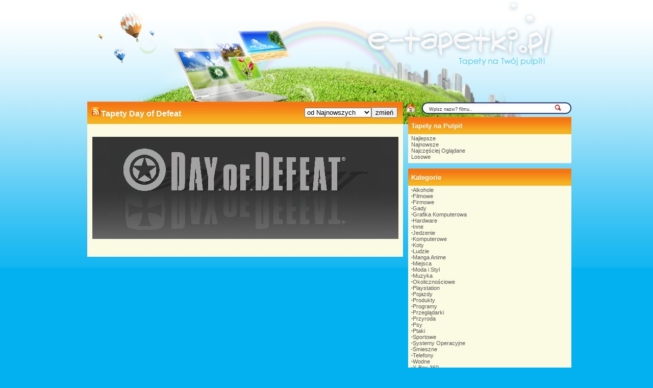

--- FILE ---
content_type: text/html; charset=UTF-8
request_url: https://www.e-tapetki.pl/day_of_defeat.php
body_size: 6760
content:
<!DOCTYPE html PUBLIC '-//W3C//DTD XHTML 1.0 Strict//EN' 'http://www.w3.org/TR/xhtml1/DTD/xhtml1-strict.dtd'>
<html xmlns='http://www.w3.org/1999/xhtml' xml:lang='pl' lang='pl'>
<head>
<meta http-equiv='Content-Type' content='text/html; charset=iso-8859-2'>
<META HTTP-EQUIV='Content-Language' CONTENT='pl'>
<TITLE>Tapety Day of Defeat</TITLE>
<META name='title' content='Tapety Day of Defeat'>
<META name='keywords' content='Tapety, Tapety Day of Defeat, tapety, maxtapety, Tapety na pulpit, Tapety na komputer, 1024x768, 1280x1024, 1280x800, 1440x900, 1366x768, 1680x1050, 1280x960'>
<META name='description' content='Tapety Day of Defeat - NOWA STRONA !!! Posiadamy najlepszą baze tapet, codziennie nowe !! '>
<META name='abstract' content='brak_ustawienia_abstract'>
<meta name='Robots' content='ALL' />
<meta name='revisit-after' content='10' />
 <link rel="alternate" type="application/rss+xml" title="RSS : Najnowsze Tapety" href="http://www.tapetus.pl/rss.php?co=najnowsze_tapety" />
<link rel="alternate" type="application/rss+xml" title="RSS : Wszystkie Najlepsze" href="http://www.tapetus.pl/rss.php?co=najlepsze_tapety">
<link rel="alternate" type="application/rss+xml" title="Tapety: z Gier" href="http://www.tapetus.pl/rss.php?co=z_gier">
<link rel="alternate" type="application/rss+xml" title="Tapety: Day of Defeat" href="http://www.tapetus.pl/rss.php?co=day_of_defeat">
<link rel='stylesheet' href='style.css' type='text/css'/>
<script type='text/javascript' src='funkcje/ajax.js'></script>
<script type='text/javascript' src='funkcje/jquery-1.4.2.min.js'></script>
<script type='text/javascript' src='fancybox/jquery.mousewheel-3.0.2.pack.js'></script>
<script type='text/javascript' src='fancybox/jquery.fancybox-1.3.1.js'></script>
<link rel='stylesheet' type='text/css' href='fancybox/jquery.fancybox-1.3.1.css' media='screen' />


	<script type="text/javascript">
		$(document).ready(function() {

			$("a#example1").fancybox({
				'titleShow'		: false
			});

			$("a[rel=okienko_do_ulubionych]").fancybox({
				'titleShow'		: false,
				'width'				: '600',
				'height'			: '250'
			});

			$("a[rel=example_group]").fancybox({
				'titleShow'		: true,
				'width'				: '75%',
				'height'			: '75%',
				'autoScale'			: true,
				'transitionIn'		: 'none',
				'transitionOut'		: 'none',
				'showNavArrows'		: false,
				'type'				: 'iframe'
			});

			});
	</script>
	<script>
function tekstWyczysc(input) {
if ( input.value == input.defaultValue ) {
input.value = '';
}
}
function tekstPowrot(input) {
if ( input.value == '' ) {
input.value = input.defaultValue;
}
}
</script>
<script async src="https://pagead2.googlesyndication.com/pagead/js/adsbygoogle.js?client=ca-pub-5622552586235678"
     crossorigin="anonymous"></script>
</head>
<body>


<!-- Google tag (gtag.js) -->
<script async src="https://www.googletagmanager.com/gtag/js?id=G-MX6KCK3CKX"></script>
<script>
  window.dataLayer = window.dataLayer || [];
  function gtag(){dataLayer.push(arguments);}
  gtag('js', new Date());

  gtag('config', 'G-MX6KCK3CKX');
</script>

<div id='body'>
<table align='center' border='0' width='954'>
	<tr>
		<td>
		<div id='head'>
<div onclick='location.assign("https://www.e-tapetki.pl")' style="position: relative; width: 954px; height: 180px; z-index: 1; border-style: solid; border-width: 0px; left: 0px; top: 0px; cursor: pointer;"></div>


<br>
		<table border='0' width='100%'>
			<tr>
				<td width='600' valign='top'>
           <table border='0' width='626' cellspacing='0' cellpadding='0'>
					<tr>
						<td background='images/ram1a.png' height='46' >
						  <table align='center'  border='0' width='96%' cellspacing='0' cellpadding='0'><tr><td><h1><a href='rss.php?co=day_of_defeat' target='_blank' title='Subskrypcja RSS : Day of Defeat'><img border='0' alt='Tapety' src='img/rss.gif' width='19' height='19'></a>Tapety Day of Defeat</h1></td><td align='right'> <form action='' method='POST'><select size='1'  name='post[poukladaj_wedlug]'><option  value='najlepszych'>od Najładniejszych</option><option selected value='najnowszych'>od Najnowszych</option><option  value='najodwiedzane'>naj. Wyświetlane</option><option  value='najjasniejszych'>od Jasnch</option><option  value='najciemniejszych'>od Ciemnych</option></select><input type='submit' value='zmień'></form></td></tr></table>
	               </td>
					</tr>
					<tr>
						<td background='images/ram1b.png'><div style='margin-left: 10px; margin-right: 6px'><br><center>   </center><br><center><a href='41221,of-day-defeat.php' title='Day of Defeat'><img class='img_srednie' src='tapetki/miniaturka/39400.jpg' alt='Day of Defeat'></a> <br><br><br><center>   </center></div></td>
					</tr>
					<tr>
						<td><img id='ram1c' src='images/ram1c.png' width='626' height='14' alt='' /></td>
					</tr>
				</table>

				</td>
				<td valign='top'>
		<form name='formwyszukiwarka_kat' method='GET' action='szukaj.php'>
<table border='0'  cellspacing='0' cellpadding='0'>
	<tr>
      <td width='28'><a title='Jak doda? stron? do ulubionych ?' rel='okienko_do_ulubionych' href='okienko.php?url=dodaj_do_ulubionych' onmousemove='moveToolTip(event)' onmouseover="showToolTip(event,'<center><b>Startuj z nami !</b></center><br>Ustaw nasz? stron? jako startow?')"  onmouseout='hideToolTip()'><img border='0' alt='Tapety' src='img/ico-home.png' width='19' height='19'></a>
</td>
		<td><img border='0' src='img/szukaj-1.png'></td>
		<td background='img/szukaj-2.png' width='270'><input type='text' name='szukaj' onFocus='tekstWyczysc(this)' onBlur='tekstPowrot(this)' value='Wpisz nazw? filmu..' style='font-size: 9px; width:240px; color: #333333; border: 0px solid #FFFFFF; background-color: #FFFFFF'> <a href='javascript: document.formwyszukiwarka_kat.submit();'><img border='0' src='img/szukaj.png' width='15'></a></td>
		<td><img border='0' src='img/szukaj-3.png'></td>
	</tr>
</table></form>

               <table border='0' width='328' cellspacing='0' cellpadding='0'>
					<tr>
						<td background='images/ram2a.png' height='37'><spam style='margin-left: 10px; margin-right: 10px; align:left;'><h3>Tapety na Pulpit</h3></spam></td>
					</tr>
					<tr>
						<td background='images/ram2b.png'><div style='margin-left: 10px; margin-right: 10px'><a href='najlepsze-tapety.php' target='_top' title=''>Najlepsze</a><br><a href='najnowsze-tapety.php' target='_top' title=''>Najnowsze</a><br><a href='najczesciej-ogladane-tapety.php' target='_top' title=''>Najczęściej Oglądane</a><br><a href='losowe-tapety.php' target='_top' title=''>Losowe</a><br></div></td>
					</tr>
					<tr>
						<td><img id='ram2c' src='images/ram2c.png' width='328' height='14'></td>
					</tr>
				</table><table border='0' width='328' cellspacing='0' cellpadding='0'>
					<tr>
						<td background='images/ram2a.png' height='37'><spam style='margin-left: 10px; margin-right: 10px; align:left;'><h3>Kategorie</h3></spam></td>
					</tr>
					<tr>
						<td background='images/ram2b.png'><div style='margin-left: 10px; margin-right: 10px'><b>&#8729</b><a href='alkohole.php' title='Alkohole'>Alkohole</a><br><b>&#8729</b><a href='filmowe.php' title='Filmowe'>Filmowe</a><br><b>&#8729</b><a href='firmowe_produkty.php' title='Firmowe'>Firmowe</a><br><b>&#8729</b><a href='gady.php' title='Gady'>Gady</a><br><b>&#8729</b><a href='grafika_komputerowa.php' title='Grafika Komputerowa'>Grafika Komputerowa</a><br><b>&#8729</b><a href='hardware.php' title='Hardware'>Hardware</a><br><b>&#8729</b><a href='inne.php' title='Inne'>Inne</a><br><b>&#8729</b><a href='jedzenie.php' title='Jedzenie'>Jedzenie</a><br><b>&#8729</b><a href='komputerowe.php' title='Komputerowe'>Komputerowe</a><br><b>&#8729</b><a href='koty.php' title='Koty'>Koty</a><br><b>&#8729</b><a href='ludzie.php' title='Ludzie'>Ludzie</a><br><b>&#8729</b><a href='manga_anime.php' title='Manga Anime'>Manga Anime</a><br><b>&#8729</b><a href='miejsca.php' title='Miejsca'>Miejsca</a><br><b>&#8729</b><a href='moda_i_styl.php' title='Moda i Styl'>Moda i Styl</a><br><b>&#8729</b><a href='muzyka.php' title='Muzyka'>Muzyka</a><br><b>&#8729</b><a href='okolicznosciowe.php' title='Okolicznościowe'>Okolicznościowe</a><br><b>&#8729</b><a href='playstation.php' title='Playstation'>Playstation</a><br><b>&#8729</b><a href='pojazdy.php' title='Pojazdy'>Pojazdy</a><br><b>&#8729</b><a href='produkty.php' title='Produkty'>Produkty</a><br><b>&#8729</b><a href='programy.php' title='Programy'>Programy</a><br><b>&#8729</b><a href='przegladarki.php' title='Przeglądarki'>Przeglądarki</a><br><b>&#8729</b><a href='przyroda.php' title='Przyroda'>Przyroda</a><br><b>&#8729</b><a href='psy.php' title='Psy'>Psy</a><br><b>&#8729</b><a href='ptaki.php' title='Ptaki'>Ptaki</a><br><b>&#8729</b><a href='sportowe.php' title='Sportowe'>Sportowe</a><br><b>&#8729</b><a href='systemy_operacyjne.php' title='Systemy Operacyjne'>Systemy Operacyjne</a><br><b>&#8729</b><a href='smieszne.php' title='Śmieszne'>Śmieszne</a><br><b>&#8729</b><a href='telefony.php' title='Telefony'>Telefony</a><br><b>&#8729</b><a href='zwierzeta_wodne.php' title='Wodne'>Wodne</a><br><b>&#8729</b><a href='x_box_360.php' title='X-Box 360'>X-Box 360</a><br><b>&#8729</b><a href='z_gier.php' title='z Gier'>z Gier</a><br>&nbsp;&nbsp;&nbsp;&nbsp;<b>&#8729</b><a href='gra_25_to_life.php' title='25 To Life'>25 To Life</a><br>&nbsp;&nbsp;&nbsp;&nbsp;<b>&#8729</b><a href='fifty_cent_bulletproof.php' title='50 Cent: Bulletproof'>50 Cent: Bulletproof</a><br>&nbsp;&nbsp;&nbsp;&nbsp;<b>&#8729</b><a href='ace_combat.php' title='Ace Combat'>Ace Combat</a><br>&nbsp;&nbsp;&nbsp;&nbsp;<b>&#8729</b><a href='act_of_war.php' title='Act Of War'>Act Of War</a><br>&nbsp;&nbsp;&nbsp;&nbsp;<b>&#8729</b><a href='air_conflicts.php' title='Air Conflicts'>Air Conflicts</a><br>&nbsp;&nbsp;&nbsp;&nbsp;<b>&#8729</b><a href='aliens_vs_predator.php' title='Aliens vs Predator'>Aliens vs Predator</a><br>&nbsp;&nbsp;&nbsp;&nbsp;<b>&#8729</b><a href='alone_in_the_dark.php' title='Alone In The Dark'>Alone In The Dark</a><br>&nbsp;&nbsp;&nbsp;&nbsp;<b>&#8729</b><a href='angry_birds.php' title='Angry Birds'>Angry Birds</a><br>&nbsp;&nbsp;&nbsp;&nbsp;<b>&#8729</b><a href='army_of_two.php' title='Army of Two'>Army of Two</a><br>&nbsp;&nbsp;&nbsp;&nbsp;<b>&#8729</b><a href='assassins_creed.php' title='Assassins Creed'>Assassins Creed</a><br>&nbsp;&nbsp;&nbsp;&nbsp;<b>&#8729</b><a href='asterix_and_obelix_xxl_2.php' title='Asterix And Obelix Xxl 2'>Asterix And Obelix Xxl 2</a><br>&nbsp;&nbsp;&nbsp;&nbsp;<b>&#8729</b><a href='axis_and_allies.php' title='Axis And Allies'>Axis And Allies</a><br>&nbsp;&nbsp;&nbsp;&nbsp;<b>&#8729</b><a href='bards_tale.php' title='Bards Tale'>Bards Tale</a><br>&nbsp;&nbsp;&nbsp;&nbsp;<b>&#8729</b><a href='battle_realms.php' title='Battle Realms'>Battle Realms</a><br>&nbsp;&nbsp;&nbsp;&nbsp;<b>&#8729</b><a href='battlefield.php' title='Battlefield'>Battlefield</a><br>&nbsp;&nbsp;&nbsp;&nbsp;<b>&#8729</b><a href='battlefield_2.php' title='Battlefield 2'>Battlefield 2</a><br>&nbsp;&nbsp;&nbsp;&nbsp;<b>&#8729</b><a href='battlefield_3.php' title='Battlefield 3'>Battlefield 3</a><br>&nbsp;&nbsp;&nbsp;&nbsp;<b>&#8729</b><a href='battlefield_bad_company_2.php' title='Battlefield Bad Company 2'>Battlefield Bad Company 2</a><br>&nbsp;&nbsp;&nbsp;&nbsp;<b>&#8729</b><a href='beyond_divinity.php' title='Beyond Divinity'>Beyond Divinity</a><br>&nbsp;&nbsp;&nbsp;&nbsp;<b>&#8729</b><a href='bioshock.php' title='Bioshock'>Bioshock</a><br>&nbsp;&nbsp;&nbsp;&nbsp;<b>&#8729</b><a href='black_and_white.php' title='Black And White'>Black And White</a><br>&nbsp;&nbsp;&nbsp;&nbsp;<b>&#8729</b><a href='black_mirror_3.php' title='Black Mirror 3'>Black Mirror 3</a><br>&nbsp;&nbsp;&nbsp;&nbsp;<b>&#8729</b><a href='blade_and_soul.php' title='Blade And Soul'>Blade And Soul</a><br>&nbsp;&nbsp;&nbsp;&nbsp;<b>&#8729</b><a href='bloodrayne_2.php' title='Bloodrayne 2'>Bloodrayne 2</a><br>&nbsp;&nbsp;&nbsp;&nbsp;<b>&#8729</b><a href='brothers_in_arms.php' title='Brothers In Arms'>Brothers In Arms</a><br>&nbsp;&nbsp;&nbsp;&nbsp;<b>&#8729</b><a href='cabelas_dangerous_hunts.php' title='Cabelas Dangerous Hunts'>Cabelas Dangerous Hunts</a><br>&nbsp;&nbsp;&nbsp;&nbsp;<b>&#8729</b><a href='call_of_duty.php' title='Call of Duty'>Call of Duty</a><br>&nbsp;&nbsp;&nbsp;&nbsp;<b>&#8729</b><a href='call_of_juarez.php' title='Call Of Juarez'>Call Of Juarez</a><br>&nbsp;&nbsp;&nbsp;&nbsp;<b>&#8729</b><a href='chaos_legion.php' title='Chaos Legion'>Chaos Legion</a><br>&nbsp;&nbsp;&nbsp;&nbsp;<b>&#8729</b><a href='cmr_2005.php' title='Cmr 2005'>Cmr 2005</a><br>&nbsp;&nbsp;&nbsp;&nbsp;<b>&#8729</b><a href='codename_outbreak.php' title='Codename Outbreak'>Codename Outbreak</a><br>&nbsp;&nbsp;&nbsp;&nbsp;<b>&#8729</b><a href='colin_mcrae_dirt_2.php' title='Colin McRae: DiRT 2'>Colin McRae: DiRT 2</a><br>&nbsp;&nbsp;&nbsp;&nbsp;<b>&#8729</b><a href='commandos_strike_force.php' title='Commandos Strike Force'>Commandos Strike Force</a><br>&nbsp;&nbsp;&nbsp;&nbsp;<b>&#8729</b><a href='conflict_global_terror.php' title='Conflict Global Terror'>Conflict Global Terror</a><br>&nbsp;&nbsp;&nbsp;&nbsp;<b>&#8729</b><a href='counter_strike.php' title='Counter Strike'>Counter Strike</a><br>&nbsp;&nbsp;&nbsp;&nbsp;<b>&#8729</b><a href='crazy_tao.php' title='Crazy Tao'>Crazy Tao</a><br>&nbsp;&nbsp;&nbsp;&nbsp;<b>&#8729</b><a href='crysis.php' title='Crysis'>Crysis</a><br>&nbsp;&nbsp;&nbsp;&nbsp;<b>&#8729</b><a href='dantes_inferno.php' title='Dantes Inferno'>Dantes Inferno</a><br>&nbsp;&nbsp;&nbsp;&nbsp;<b>&#8729</b><a href='day_of_defeat.php' title='Day of Defeat'><b>Day of Defeat</b></a><br>&nbsp;&nbsp;&nbsp;&nbsp;<b>&#8729</b><a href='depths_of_fantasia.php' title='Depths Of Fantasia'>Depths Of Fantasia</a><br>&nbsp;&nbsp;&nbsp;&nbsp;<b>&#8729</b><a href='desert_rats_vs_afrika.php' title='Desert Rats Vs Afrika'>Desert Rats Vs Afrika</a><br>&nbsp;&nbsp;&nbsp;&nbsp;<b>&#8729</b><a href='devil_may_cry.php' title='Devil May Cry'>Devil May Cry</a><br>&nbsp;&nbsp;&nbsp;&nbsp;<b>&#8729</b><a href='gra_diablo.php' title='Diablo'>Diablo</a><br>&nbsp;&nbsp;&nbsp;&nbsp;<b>&#8729</b><a href='donkey_kong.php' title='Donkey Kong'>Donkey Kong</a><br>&nbsp;&nbsp;&nbsp;&nbsp;<b>&#8729</b><a href='doom3.php' title='Doom 3'>Doom 3</a><br>&nbsp;&nbsp;&nbsp;&nbsp;<b>&#8729</b><a href='dora.php' title='Dora'>Dora</a><br>&nbsp;&nbsp;&nbsp;&nbsp;<b>&#8729</b><a href='dragonshard.php' title='Dragonshard'>Dragonshard</a><br>&nbsp;&nbsp;&nbsp;&nbsp;<b>&#8729</b><a href='driver.php' title='Driver'>Driver</a><br>&nbsp;&nbsp;&nbsp;&nbsp;<b>&#8729</b><a href='dungeon_siege.php' title='Dungeon Siege'>Dungeon Siege</a><br>&nbsp;&nbsp;&nbsp;&nbsp;<b>&#8729</b><a href='dynasty_warriors_4.php' title='Dynasty Warriors 4'>Dynasty Warriors 4</a><br>&nbsp;&nbsp;&nbsp;&nbsp;<b>&#8729</b><a href='empire_earth_2.php' title='Empire Earth 2'>Empire Earth 2</a><br>&nbsp;&nbsp;&nbsp;&nbsp;<b>&#8729</b><a href='z_gier_empire_earth_2.php' title='Empire Earth 2'>Empire Earth 2</a><br>&nbsp;&nbsp;&nbsp;&nbsp;<b>&#8729</b><a href='z_gier_empire_earth_3.php' title='Empire Earth 3'>Empire Earth 3</a><br>&nbsp;&nbsp;&nbsp;&nbsp;<b>&#8729</b><a href='eragon.php' title='Eragon'>Eragon</a><br>&nbsp;&nbsp;&nbsp;&nbsp;<b>&#8729</b><a href='eve_online.php' title='EVE Online'>EVE Online</a><br>&nbsp;&nbsp;&nbsp;&nbsp;<b>&#8729</b><a href='eyepet.php' title='Eyepet'>Eyepet</a><br>&nbsp;&nbsp;&nbsp;&nbsp;<b>&#8729</b><a href='fear.php' title='F.E.A.R'>F.E.A.R</a><br>&nbsp;&nbsp;&nbsp;&nbsp;<b>&#8729</b><a href='fable.php' title='Fable'>Fable</a><br>&nbsp;&nbsp;&nbsp;&nbsp;<b>&#8729</b><a href='far_cry.php' title='Far Cry'>Far Cry</a><br>&nbsp;&nbsp;&nbsp;&nbsp;<b>&#8729</b><a href='farmerama.php' title='Farmerama'>Farmerama</a><br>&nbsp;&nbsp;&nbsp;&nbsp;<b>&#8729</b><a href='fifa.php' title='Fifa'>Fifa</a><br>&nbsp;&nbsp;&nbsp;&nbsp;<b>&#8729</b><a href='final_fantasy.php' title='Final Fantasy'>Final Fantasy</a><br>&nbsp;&nbsp;&nbsp;&nbsp;<b>&#8729</b><a href='firestarter.php' title='Firestarter'>Firestarter</a><br>&nbsp;&nbsp;&nbsp;&nbsp;<b>&#8729</b><a href='flat_out.php' title='Flat Out'>Flat Out</a><br>&nbsp;&nbsp;&nbsp;&nbsp;<b>&#8729</b><a href='god_of_war_2.php' title='God Of War 2'>God Of War 2</a><br>&nbsp;&nbsp;&nbsp;&nbsp;<b>&#8729</b><a href='god_of_war_3.php' title='God Of War 3'>God Of War 3</a><br>&nbsp;&nbsp;&nbsp;&nbsp;<b>&#8729</b><a href='godfather.php' title='Godfather'>Godfather</a><br>&nbsp;&nbsp;&nbsp;&nbsp;<b>&#8729</b><a href='gothic.php' title='Gothic'>Gothic</a><br>&nbsp;&nbsp;&nbsp;&nbsp;<b>&#8729</b><a href='grepolis.php' title='Grepolis'>Grepolis</a><br>&nbsp;&nbsp;&nbsp;&nbsp;<b>&#8729</b><a href='gta.php' title='GTA'>GTA</a><br>&nbsp;&nbsp;&nbsp;&nbsp;<b>&#8729</b><a href='guildwars.php' title='Guildwars'>Guildwars</a><br>&nbsp;&nbsp;&nbsp;&nbsp;<b>&#8729</b><a href='guilty_gear.php' title='Guilty Gear'>Guilty Gear</a><br>&nbsp;&nbsp;&nbsp;&nbsp;<b>&#8729</b><a href='half_life_2.php' title='Half Life 2'>Half Life 2</a><br>&nbsp;&nbsp;&nbsp;&nbsp;<b>&#8729</b><a href='gra_halo.php' title='Halo'>Halo</a><br>&nbsp;&nbsp;&nbsp;&nbsp;<b>&#8729</b><a href='heavenly_sword.php' title='Heavenly Sword'>Heavenly Sword</a><br>&nbsp;&nbsp;&nbsp;&nbsp;<b>&#8729</b><a href='heavy_rain.php' title='Heavy Rain'>Heavy Rain</a><br>&nbsp;&nbsp;&nbsp;&nbsp;<b>&#8729</b><a href='hellgate_london.php' title='Hellgate: London'>Hellgate: London</a><br>&nbsp;&nbsp;&nbsp;&nbsp;<b>&#8729</b><a href='z_gier_heroes.php' title='Heroes'>Heroes</a><br>&nbsp;&nbsp;&nbsp;&nbsp;<b>&#8729</b><a href='heroes_4.php' title='Heroes 4'>Heroes 4</a><br>&nbsp;&nbsp;&nbsp;&nbsp;<b>&#8729</b><a href='hitman_blood_money.php' title='Hitman Blood Money'>Hitman Blood Money</a><br>&nbsp;&nbsp;&nbsp;&nbsp;<b>&#8729</b><a href='hitman_contracts.php' title='Hitman Contracts'>Hitman Contracts</a><br>&nbsp;&nbsp;&nbsp;&nbsp;<b>&#8729</b><a href='hitman_silent_assassin.php' title='Hitman Silent Assassin'>Hitman Silent Assassin</a><br>&nbsp;&nbsp;&nbsp;&nbsp;<b>&#8729</b><a href='homefront.php' title='Homefront'>Homefront</a><br>&nbsp;&nbsp;&nbsp;&nbsp;<b>&#8729</b><a href='jak_i_dexter.php' title='Jak i Dexter'>Jak i Dexter</a><br>&nbsp;&nbsp;&nbsp;&nbsp;<b>&#8729</b><a href='just_cause.php' title='Just Cause'>Just Cause</a><br>&nbsp;&nbsp;&nbsp;&nbsp;<b>&#8729</b><a href='justice_league_heroes.php' title='Justice League Heroes'>Justice League Heroes</a><br>&nbsp;&nbsp;&nbsp;&nbsp;<b>&#8729</b><a href='killzone_2.php' title='Killzone 2'>Killzone 2</a><br>&nbsp;&nbsp;&nbsp;&nbsp;<b>&#8729</b><a href='king_kong.php' title='King Kong'>King Kong</a><br>&nbsp;&nbsp;&nbsp;&nbsp;<b>&#8729</b><a href='kingdom_hearts.php' title='Kingdom Hearts'>Kingdom Hearts</a><br>&nbsp;&nbsp;&nbsp;&nbsp;<b>&#8729</b><a href='legacy_of_kain_bo_2.php' title='Legacy Of Kain Bo 2'>Legacy Of Kain Bo 2</a><br>&nbsp;&nbsp;&nbsp;&nbsp;<b>&#8729</b><a href='legacy_of_kain_soul_reaver.php' title='Legacy Of Kain Soul Reaver'>Legacy Of Kain Soul Reaver</a><br>&nbsp;&nbsp;&nbsp;&nbsp;<b>&#8729</b><a href='legacy_of_kain_soul_reaver_2.php' title='Legacy Of Kain Soul Reaver 2'>Legacy Of Kain Soul Reaver 2</a><br>&nbsp;&nbsp;&nbsp;&nbsp;<b>&#8729</b><a href='legend_of_zelda.php' title='Legend Of Zelda'>Legend Of Zelda</a><br>&nbsp;&nbsp;&nbsp;&nbsp;<b>&#8729</b><a href='lego_batman.php' title='Lego: Batman'>Lego: Batman</a><br>&nbsp;&nbsp;&nbsp;&nbsp;<b>&#8729</b><a href='lineage_2.php' title='Lineage 2'>Lineage 2</a><br>&nbsp;&nbsp;&nbsp;&nbsp;<b>&#8729</b><a href='littlebigplanet.php' title='LittleBigPlanet'>LittleBigPlanet</a><br>&nbsp;&nbsp;&nbsp;&nbsp;<b>&#8729</b><a href='littlest_pet_shop.php' title='Littlest Pet Shop'>Littlest Pet Shop</a><br>&nbsp;&nbsp;&nbsp;&nbsp;<b>&#8729</b><a href='lotr_botm2.php' title='Lotr Botm2'>Lotr Botm2</a><br>&nbsp;&nbsp;&nbsp;&nbsp;<b>&#8729</b><a href='mabinogi.php' title='Mabinogi'>Mabinogi</a><br>&nbsp;&nbsp;&nbsp;&nbsp;<b>&#8729</b><a href='mafia.php' title='Mafia'>Mafia</a><br>&nbsp;&nbsp;&nbsp;&nbsp;<b>&#8729</b><a href='mafia_2.php' title='Mafia II'>Mafia II</a><br>&nbsp;&nbsp;&nbsp;&nbsp;<b>&#8729</b><a href='magna_carta.php' title='Magna Carta'>Magna Carta</a><br>&nbsp;&nbsp;&nbsp;&nbsp;<b>&#8729</b><a href='mario_bros.php' title='Mario Bros'>Mario Bros</a><br>&nbsp;&nbsp;&nbsp;&nbsp;<b>&#8729</b><a href='mass_effect.php' title='Mass Effect'>Mass Effect</a><br>&nbsp;&nbsp;&nbsp;&nbsp;<b>&#8729</b><a href='medal_of_honor.php' title='Medal Of Honor'>Medal Of Honor</a><br>&nbsp;&nbsp;&nbsp;&nbsp;<b>&#8729</b><a href='minecraft.php' title='Minecraft'>Minecraft</a><br>&nbsp;&nbsp;&nbsp;&nbsp;<b>&#8729</b><a href='mirror_s_edge.php' title='Mirrors Edge'>Mirrors Edge</a><br>&nbsp;&nbsp;&nbsp;&nbsp;<b>&#8729</b><a href='moh_pa.php' title='Moh Pa'>Moh Pa</a><br>&nbsp;&nbsp;&nbsp;&nbsp;<b>&#8729</b><a href='mortal_kombat_deadly_alliance.php' title='Mortal Kombat: Deadly Alliance'>Mortal Kombat: Deadly Alliance</a><br>&nbsp;&nbsp;&nbsp;&nbsp;<b>&#8729</b><a href='motogp3.php' title='Motogp3'>Motogp3</a><br>&nbsp;&nbsp;&nbsp;&nbsp;<b>&#8729</b><a href='mtx_moto_trax.php' title='Mtx Moto Trax'>Mtx Moto Trax</a><br>&nbsp;&nbsp;&nbsp;&nbsp;<b>&#8729</b><a href='narnia.php' title='Narnia'>Narnia</a><br>&nbsp;&nbsp;&nbsp;&nbsp;<b>&#8729</b><a href='need_for_speed.php' title='Need For Speed'>Need For Speed</a><br>&nbsp;&nbsp;&nbsp;&nbsp;<b>&#8729</b><a href='nwn_hordes.php' title='Nwn Hordes'>Nwn Hordes</a><br>&nbsp;&nbsp;&nbsp;&nbsp;<b>&#8729</b><a href='onimusha.php' title='Onimusha'>Onimusha</a><br>&nbsp;&nbsp;&nbsp;&nbsp;<b>&#8729</b><a href='operation_flashpoint_2.php' title='Operation Flashpoint 2'>Operation Flashpoint 2</a><br>&nbsp;&nbsp;&nbsp;&nbsp;<b>&#8729</b><a href='prince_of_persia.php' title='Prince Of Persia'>Prince Of Persia</a><br>&nbsp;&nbsp;&nbsp;&nbsp;<b>&#8729</b><a href='priston_tale.php' title='Priston Tale'>Priston Tale</a><br>&nbsp;&nbsp;&nbsp;&nbsp;<b>&#8729</b><a href='pro_evolution_soccer.php' title='Pro Evolution Soccer'>Pro Evolution Soccer</a><br>&nbsp;&nbsp;&nbsp;&nbsp;<b>&#8729</b><a href='psi_ops.php' title='Psi Ops'>Psi Ops</a><br>&nbsp;&nbsp;&nbsp;&nbsp;<b>&#8729</b><a href='quake.php' title='Quake'>Quake</a><br>&nbsp;&nbsp;&nbsp;&nbsp;<b>&#8729</b><a href='ragnarok.php' title='Ragnarok'>Ragnarok</a><br>&nbsp;&nbsp;&nbsp;&nbsp;<b>&#8729</b><a href='rainbow_six.php' title='Rainbow Six'>Rainbow Six</a><br>&nbsp;&nbsp;&nbsp;&nbsp;<b>&#8729</b><a href='ratchet_i_clank.php' title='Ratchet & Clank'>Ratchet & Clank</a><br>&nbsp;&nbsp;&nbsp;&nbsp;<b>&#8729</b><a href='rayman_3_hoodlum_havoc.php' title='Rayman 3 Hoodlum Havoc'>Rayman 3 Hoodlum Havoc</a><br>&nbsp;&nbsp;&nbsp;&nbsp;<b>&#8729</b><a href='rayman_raving_rabbids.php' title='Rayman Raving Rabbids'>Rayman Raving Rabbids</a><br>&nbsp;&nbsp;&nbsp;&nbsp;<b>&#8729</b><a href='red_dead_redemption.php' title='Red Dead Redemption'>Red Dead Redemption</a><br>&nbsp;&nbsp;&nbsp;&nbsp;<b>&#8729</b><a href='resident_evil.php' title='Resident Evil'>Resident Evil</a><br>&nbsp;&nbsp;&nbsp;&nbsp;<b>&#8729</b><a href='richard_burns_rally.php' title='Richard Burns Rally'>Richard Burns Rally</a><br>&nbsp;&nbsp;&nbsp;&nbsp;<b>&#8729</b><a href='rige_racer.php' title='Rige Racer'>Rige Racer</a><br>&nbsp;&nbsp;&nbsp;&nbsp;<b>&#8729</b><a href='runes_of_magic.php' title='Runes Of Magic'>Runes Of Magic</a><br>&nbsp;&nbsp;&nbsp;&nbsp;<b>&#8729</b><a href='shadow_of_the_colossus.php' title='Shadow Of The Colossus'>Shadow Of The Colossus</a><br>&nbsp;&nbsp;&nbsp;&nbsp;<b>&#8729</b><a href='shadowgrounds.php' title='Shadowgrounds'>Shadowgrounds</a><br>&nbsp;&nbsp;&nbsp;&nbsp;<b>&#8729</b><a href='shining_tears.php' title='Shining Tears'>Shining Tears</a><br>&nbsp;&nbsp;&nbsp;&nbsp;<b>&#8729</b><a href='silent_hill.php' title='Silent Hill'>Silent Hill</a><br>&nbsp;&nbsp;&nbsp;&nbsp;<b>&#8729</b><a href='silent_hill_2.php' title='Silent Hill 2'>Silent Hill 2</a><br>&nbsp;&nbsp;&nbsp;&nbsp;<b>&#8729</b><a href='silent_storm_sentinels.php' title='Silent Storm Sentinels'>Silent Storm Sentinels</a><br>&nbsp;&nbsp;&nbsp;&nbsp;<b>&#8729</b><a href='singles.php' title='Singles'>Singles</a><br>&nbsp;&nbsp;&nbsp;&nbsp;<b>&#8729</b><a href='sniper_ghost_worrior.php' title='Sniper Ghost Worrior'>Sniper Ghost Worrior</a><br>&nbsp;&nbsp;&nbsp;&nbsp;<b>&#8729</b><a href='sonic_heroes.php' title='Sonic Heroes'>Sonic Heroes</a><br>&nbsp;&nbsp;&nbsp;&nbsp;<b>&#8729</b><a href='soul_calibur.php' title='Soul Calibur'>Soul Calibur</a><br>&nbsp;&nbsp;&nbsp;&nbsp;<b>&#8729</b><a href='spellforce.php' title='Spellforce'>Spellforce</a><br>&nbsp;&nbsp;&nbsp;&nbsp;<b>&#8729</b><a href='spiderman_2.php' title='Spiderman 2'>Spiderman 2</a><br>&nbsp;&nbsp;&nbsp;&nbsp;<b>&#8729</b><a href='splinter_cell.php' title='Splinter Cell'>Splinter Cell</a><br>&nbsp;&nbsp;&nbsp;&nbsp;<b>&#8729</b><a href='spyro_the_dragon.php' title='Spyro The Dragon'>Spyro The Dragon</a><br>&nbsp;&nbsp;&nbsp;&nbsp;<b>&#8729</b><a href='stalker.php' title='Stalker'>Stalker</a><br>&nbsp;&nbsp;&nbsp;&nbsp;<b>&#8729</b><a href='gra_star_wars.php' title='Star Wars'>Star Wars</a><br>&nbsp;&nbsp;&nbsp;&nbsp;<b>&#8729</b><a href='starcraft_2.php' title='Starcraft 2'>Starcraft 2</a><br>&nbsp;&nbsp;&nbsp;&nbsp;<b>&#8729</b><a href='street_racing_syndicate.php' title='Street Racing Syndicate'>Street Racing Syndicate</a><br>&nbsp;&nbsp;&nbsp;&nbsp;<b>&#8729</b><a href='stubbs_the_zombie.php' title='Stubbs The Zombie'>Stubbs The Zombie</a><br>&nbsp;&nbsp;&nbsp;&nbsp;<b>&#8729</b><a href='sudeki.php' title='Sudeki'>Sudeki</a><br>&nbsp;&nbsp;&nbsp;&nbsp;<b>&#8729</b><a href='suffering_2.php' title='Suffering 2'>Suffering 2</a><br>&nbsp;&nbsp;&nbsp;&nbsp;<b>&#8729</b><a href='super_meat_boy.php' title='Super Meat Boy'>Super Meat Boy</a><br>&nbsp;&nbsp;&nbsp;&nbsp;<b>&#8729</b><a href='tekken.php' title='Tekken'>Tekken</a><br>&nbsp;&nbsp;&nbsp;&nbsp;<b>&#8729</b><a href='terminator.php' title='Terminator'>Terminator</a><br>&nbsp;&nbsp;&nbsp;&nbsp;<b>&#8729</b><a href='the_elder_scrolls_3_morrowind.php' title='The Elder Scrolls III: Morrowind'>The Elder Scrolls III: Morrowind</a><br>&nbsp;&nbsp;&nbsp;&nbsp;<b>&#8729</b><a href='the_legend_of_mir_3.php' title='The Legend Of Mir III'>The Legend Of Mir III</a><br>&nbsp;&nbsp;&nbsp;&nbsp;<b>&#8729</b><a href='the_punisher.php' title='The Punisher'>The Punisher</a><br>&nbsp;&nbsp;&nbsp;&nbsp;<b>&#8729</b><a href='the_saboteur.php' title='The Saboteur'>The Saboteur</a><br>&nbsp;&nbsp;&nbsp;&nbsp;<b>&#8729</b><a href='the_sims.php' title='The Sims'>The Sims</a><br>&nbsp;&nbsp;&nbsp;&nbsp;<b>&#8729</b><a href='the_war_of_genesis_3.php' title='The War Of Genesis 3'>The War Of Genesis 3</a><br>&nbsp;&nbsp;&nbsp;&nbsp;<b>&#8729</b><a href='tomb_raider.php' title='Tomb Raider'>Tomb Raider</a><br>&nbsp;&nbsp;&nbsp;&nbsp;<b>&#8729</b><a href='tony_hawks.php' title='Tony Hawks'>Tony Hawks</a><br>&nbsp;&nbsp;&nbsp;&nbsp;<b>&#8729</b><a href='touhou_project.php' title='Touhou Project'>Touhou Project</a><br>&nbsp;&nbsp;&nbsp;&nbsp;<b>&#8729</b><a href='tr_legends.php' title='Tr Legends'>Tr Legends</a><br>&nbsp;&nbsp;&nbsp;&nbsp;<b>&#8729</b><a href='two_worlds.php' title='Two Worlds'>Two Worlds</a><br>&nbsp;&nbsp;&nbsp;&nbsp;<b>&#8729</b><a href='unreal_tournament.php' title='Unreal Tournament'>Unreal Tournament</a><br>&nbsp;&nbsp;&nbsp;&nbsp;<b>&#8729</b><a href='vagrant_story.php' title='Vagrant Story'>Vagrant Story</a><br>&nbsp;&nbsp;&nbsp;&nbsp;<b>&#8729</b><a href='valkyrie_profile.php' title='Valkyrie Profile'>Valkyrie Profile</a><br>&nbsp;&nbsp;&nbsp;&nbsp;<b>&#8729</b><a href='wiedzmin.php' title='Wiedzmin'>Wiedzmin</a><br>&nbsp;&nbsp;&nbsp;&nbsp;<b>&#8729</b><a href='world_of_goo.php' title='World of Goo'>World of Goo</a><br>&nbsp;&nbsp;&nbsp;&nbsp;<b>&#8729</b><a href='world_of_warcraft.php' title='World Of Warcraft'>World Of Warcraft</a><br>&nbsp;&nbsp;&nbsp;&nbsp;<b>&#8729</b><a href='worms.php' title='Worms'>Worms</a><br>&nbsp;&nbsp;&nbsp;&nbsp;<b>&#8729</b><a href='x_blades.php' title='X-Blades'>X-Blades</a><br>&nbsp;&nbsp;&nbsp;&nbsp;<b>&#8729</b><a href='gra_wolverine_origins.php' title='X-Men Wolverine Origins'>X-Men Wolverine Origins</a><br>&nbsp;&nbsp;&nbsp;&nbsp;<b>&#8729</b><a href='ys_vi_the_ark_of_napishtim.php' title='Ys Vi The Ark Of Napishtim'>Ys Vi The Ark Of Napishtim</a><br><b>&#8729</b><a href='zwierzeta.php' title='Zwierzęta'>Zwierzęta</a><br></div></td>
					</tr>
					<tr>
						<td><img id='ram2c' src='images/ram2c.png' width='328' height='14'></td>
					</tr>
				</table>
               <center><a href='https://www.e-tapetki.pl' title='https://www.e-tapetki.pl'  rel='nofollow'>https://www.e-tapetki.pl</a></center>
				</td>
			</tr>
		</table>

		</div></td>
	</tr>
</table>
</div>
<div id='stopka'>
	<div>
		<center><span>
			Copyright &copy; by  <a href='https://www.e-tapetki.pl' title='Tapety na Pulpit - darmowe tapety na telefon, tablety oraz komputer. '><img src='images/logo.png' width='169' height='42' style='vertical-align:middle;'></a>  2011	Wszelkie prawa zastrzeżone! &nbsp; &nbsp; &nbsp; &nbsp; &nbsp; &nbsp; <a href='sitemap.php'>Sitemap</a> / <a href='menu_kontakt.php'>Kontakt</a> / <a href='menu_polityka_cookies.php'>Cookie</a> / <a href='sitemap_kategorie.php'>Sitemap Kategorie</a> / <a href='privacy-policy'>Privacy policy</a> (czas:0.0682)
		</span>
	</div>
<script async src="https://reklama.panelek.com/fullscreen/baner_1713012432.js"></script>
</body>
</html>


--- FILE ---
content_type: text/html; charset=utf-8
request_url: https://www.google.com/recaptcha/api2/aframe
body_size: 267
content:
<!DOCTYPE HTML><html><head><meta http-equiv="content-type" content="text/html; charset=UTF-8"></head><body><script nonce="NIUbWyUBq-dFuENO61t-OA">/** Anti-fraud and anti-abuse applications only. See google.com/recaptcha */ try{var clients={'sodar':'https://pagead2.googlesyndication.com/pagead/sodar?'};window.addEventListener("message",function(a){try{if(a.source===window.parent){var b=JSON.parse(a.data);var c=clients[b['id']];if(c){var d=document.createElement('img');d.src=c+b['params']+'&rc='+(localStorage.getItem("rc::a")?sessionStorage.getItem("rc::b"):"");window.document.body.appendChild(d);sessionStorage.setItem("rc::e",parseInt(sessionStorage.getItem("rc::e")||0)+1);localStorage.setItem("rc::h",'1769767349663');}}}catch(b){}});window.parent.postMessage("_grecaptcha_ready", "*");}catch(b){}</script></body></html>